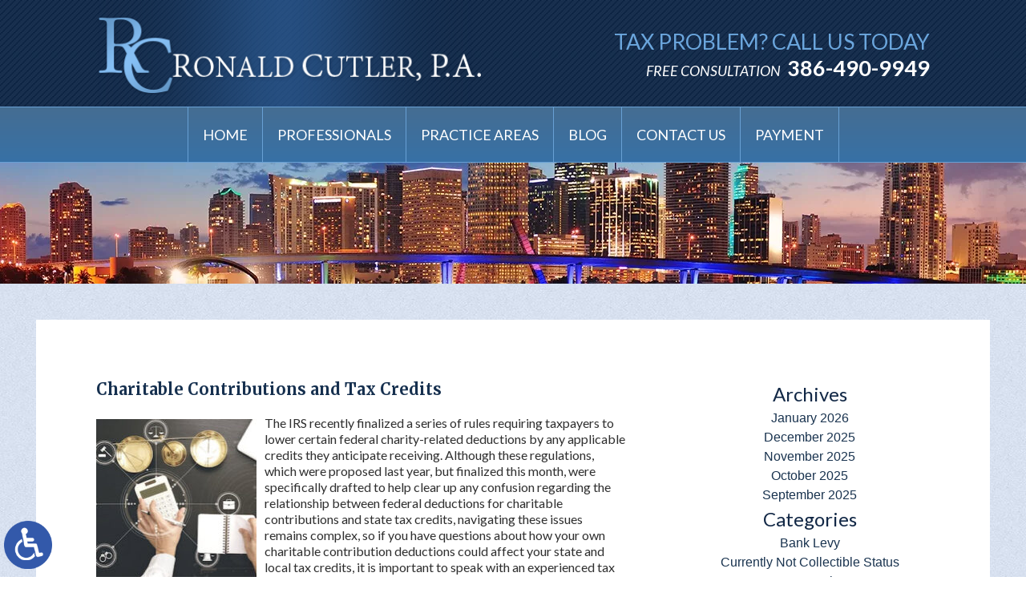

--- FILE ---
content_type: text/html; charset=UTF-8
request_url: https://www.hotlineforhelp.com/charitable-contributions-and-tax-credits/
body_size: 14259
content:
<!DOCTYPE HTML>
<!--[if lt IE 7 ]>				<html lang="en" class="ie6 ltie9"> <![endif]-->
<!--[if IE 7 ]>					<html lang="en" class="ie7 ltie9"> <![endif]-->
<!--[if IE 8 ]>					<html lang="en" class="ie8 ltie9"> <![ endif]-->
<!--[if IE 9 ]>					<html lang="en" class="ie9"> <![endif]-->
<!--[if (gt IE 9)|!(IE)]><!-->	<html lang="en" class="nojs neutralizer"> <!--<![endif]-->
<head>
	<meta charset="utf-8">
	<meta http-equiv="X-UA-Compatible" content="IE=edge">
	<meta id="theViewport" name="viewport" content="width=device-width, initial-scale=1.0">
	<script>
	/*! modernizr 3.6.0 (Custom Build) | MIT *
 * https://modernizr.com/download/?-webp-setclasses !*/
!function(e,n,A){function o(e,n){return typeof e===n}function t(){var e,n,A,t,a,i,l;for(var f in r)if(r.hasOwnProperty(f)){if(e=[],n=r[f],n.name&&(e.push(n.name.toLowerCase()),n.options&&n.options.aliases&&n.options.aliases.length))for(A=0;A<n.options.aliases.length;A++)e.push(n.options.aliases[A].toLowerCase());for(t=o(n.fn,"function")?n.fn():n.fn,a=0;a<e.length;a++)i=e[a],l=i.split("."),1===l.length?Modernizr[l[0]]=t:(!Modernizr[l[0]]||Modernizr[l[0]]instanceof Boolean||(Modernizr[l[0]]=new Boolean(Modernizr[l[0]])),Modernizr[l[0]][l[1]]=t),s.push((t?"":"no-")+l.join("-"))}}function a(e){var n=u.className,A=Modernizr._config.classPrefix||"";if(c&&(n=n.baseVal),Modernizr._config.enableJSClass){var o=new RegExp("(^|\\s)"+A+"no-js(\\s|$)");n=n.replace(o,"$1"+A+"js$2")}Modernizr._config.enableClasses&&(n+=" "+A+e.join(" "+A),c?u.className.baseVal=n:u.className=n)}function i(e,n){if("object"==typeof e)for(var A in e)f(e,A)&&i(A,e[A]);else{e=e.toLowerCase();var o=e.split("."),t=Modernizr[o[0]];if(2==o.length&&(t=t[o[1]]),"undefined"!=typeof t)return Modernizr;n="function"==typeof n?n():n,1==o.length?Modernizr[o[0]]=n:(!Modernizr[o[0]]||Modernizr[o[0]]instanceof Boolean||(Modernizr[o[0]]=new Boolean(Modernizr[o[0]])),Modernizr[o[0]][o[1]]=n),a([(n&&0!=n?"":"no-")+o.join("-")]),Modernizr._trigger(e,n)}return Modernizr}var s=[],r=[],l={_version:"3.6.0",_config:{classPrefix:"",enableClasses:!0,enableJSClass:!0,usePrefixes:!0},_q:[],on:function(e,n){var A=this;setTimeout(function(){n(A[e])},0)},addTest:function(e,n,A){r.push({name:e,fn:n,options:A})},addAsyncTest:function(e){r.push({name:null,fn:e})}},Modernizr=function(){};Modernizr.prototype=l,Modernizr=new Modernizr;var f,u=n.documentElement,c="svg"===u.nodeName.toLowerCase();!function(){var e={}.hasOwnProperty;f=o(e,"undefined")||o(e.call,"undefined")?function(e,n){return n in e&&o(e.constructor.prototype[n],"undefined")}:function(n,A){return e.call(n,A)}}(),l._l={},l.on=function(e,n){this._l[e]||(this._l[e]=[]),this._l[e].push(n),Modernizr.hasOwnProperty(e)&&setTimeout(function(){Modernizr._trigger(e,Modernizr[e])},0)},l._trigger=function(e,n){if(this._l[e]){var A=this._l[e];setTimeout(function(){var e,o;for(e=0;e<A.length;e++)(o=A[e])(n)},0),delete this._l[e]}},Modernizr._q.push(function(){l.addTest=i}),Modernizr.addAsyncTest(function(){function e(e,n,A){function o(n){var o=n&&"load"===n.type?1==t.width:!1,a="webp"===e;i(e,a&&o?new Boolean(o):o),A&&A(n)}var t=new Image;t.onerror=o,t.onload=o,t.src=n}var n=[{uri:"[data-uri]",name:"webp"},{uri:"[data-uri]",name:"webp.alpha"},{uri:"[data-uri]",name:"webp.animation"},{uri:"[data-uri]",name:"webp.lossless"}],A=n.shift();e(A.name,A.uri,function(A){if(A&&"load"===A.type)for(var o=0;o<n.length;o++)e(n[o].name,n[o].uri)})}),t(),a(s),delete l.addTest,delete l.addAsyncTest;for(var p=0;p<Modernizr._q.length;p++)Modernizr._q[p]();e.Modernizr=Modernizr}(window,document);	!function(){function t(t){function n(){var n;n=90===window.orientation||-90===window.orientation?t[0]:t[1],theViewport.setAttribute("content","width="+n)}theViewport=document.getElementById("theViewport"),n(),window.addEventListener("orientationchange",n)}void 0!==window.orientation&&1024===screen.height&&t([1100,1160])}();</script>
		<link rel="pingback" href="https://www.hotlineforhelp.com/xmlrpc.php">
	<link rel="stylesheet" type="text/css" href="https://www.hotlineforhelp.com/wp-content/themes/ronaldcutler2016/style.min.css?t=202508">
	<link rel="shortcut icon" href="https://www.hotlineforhelp.com/wp-content/themes/ronaldcutler2016/img/favicon.ico" type="image/vnd.microsoft.icon">
	<link rel="shortcut icon" href="https://www.hotlineforhelp.com/wp-content/themes/ronaldcutler2016/img/favicon.ico" />

		<link rel="preload" as="image" 
		href="https://www.hotlineforhelp.com/wp-content/themes/ronaldcutler2016/img/slide/sub/600/1.webp"
		imagesrcset="
			https://www.hotlineforhelp.com/wp-content/themes/ronaldcutler2016/img/slide/sub/600/1.webp 600w, 
			https://www.hotlineforhelp.com/wp-content/themes/ronaldcutler2016/img/slide/sub/1100/1.webp 1100w, 
			https://www.hotlineforhelp.com/wp-content/themes/ronaldcutler2016/img/slide/sub/2000/1.webp 2000w" 
		imagesizes="50vw"
	/>
	
	<title>Charitable Contributions And Tax Credits | Florida Tax Return Preparation Attorney</title>
<meta name='robots' content='max-image-preview:large' />
<link rel="alternate" title="oEmbed (JSON)" type="application/json+oembed" href="https://www.hotlineforhelp.com/wp-json/oembed/1.0/embed?url=https%3A%2F%2Fwww.hotlineforhelp.com%2Fcharitable-contributions-and-tax-credits%2F" />
<link rel="alternate" title="oEmbed (XML)" type="text/xml+oembed" href="https://www.hotlineforhelp.com/wp-json/oembed/1.0/embed?url=https%3A%2F%2Fwww.hotlineforhelp.com%2Fcharitable-contributions-and-tax-credits%2F&#038;format=xml" />
<style id='wp-img-auto-sizes-contain-inline-css' type='text/css'>
img:is([sizes=auto i],[sizes^="auto," i]){contain-intrinsic-size:3000px 1500px}
/*# sourceURL=wp-img-auto-sizes-contain-inline-css */
</style>
<style id='classic-theme-styles-inline-css' type='text/css'>
/*! This file is auto-generated */
.wp-block-button__link{color:#fff;background-color:#32373c;border-radius:9999px;box-shadow:none;text-decoration:none;padding:calc(.667em + 2px) calc(1.333em + 2px);font-size:1.125em}.wp-block-file__button{background:#32373c;color:#fff;text-decoration:none}
/*# sourceURL=/wp-includes/css/classic-themes.min.css */
</style>
<link rel="https://api.w.org/" href="https://www.hotlineforhelp.com/wp-json/" /><link rel="alternate" title="JSON" type="application/json" href="https://www.hotlineforhelp.com/wp-json/wp/v2/posts/2155" /><link rel="EditURI" type="application/rsd+xml" title="RSD" href="https://www.hotlineforhelp.com/xmlrpc.php?rsd" />
<link rel="canonical" href="https://www.hotlineforhelp.com/charitable-contributions-and-tax-credits/" />
<link rel='shortlink' href='https://www.hotlineforhelp.com/?p=2155' />
<!-- Google tag (gtag.js) -->
<script async src="https://www.googletagmanager.com/gtag/js?id=G-37X37DBYEV"></script>
<script>
  window.dataLayer = window.dataLayer || [];
  function gtag(){dataLayer.push(arguments);}
  gtag('js', new Date());

  gtag('config', 'G-37X37DBYEV');
</script>

<meta name="msvalidate.01" content="5EAB83AA00205A57BAEC6276EE4757C4" />

<script type="application/ld+json">
{
	"@context": "https://schema.org",
	"@type": "Attorney",
	"name": "Ronald Cutler, P.A.",
	"image": "https://www.hotlineforhelp.com/wp-content/themes/ronaldcutler2016/img/logos/mainLogo.png",
	"@id": "",
	"url": "https://www.hotlineforhelp.com/",
	"telephone": "386-490-9949",
	"address": {
		"@type": "PostalAddress",
		"streetAddress": "1162 Pelican Bay Drive",
		"addressLocality": "Daytona Beach",
		"addressRegion": "FL",
		"postalCode": "32119",
		"addressCountry": "US"
	},
	"geo": {
		"@type": "GeoCoordinates",
		"latitude": 29.1610218,
		"longitude": -81.06035079999998
	},
	"openingHoursSpecification": {
		"@type": "OpeningHoursSpecification",
		"dayOfWeek": [
			"Monday",
			"Tuesday",
			"Wednesday",
			"Thursday",
			"Friday",
			"Saturday",
			"Sunday"
		],
		"opens": "00:00",
		"closes": "23:59"
	},
	"sameAs": [
		"https://www.facebook.com/RonaldCutlerLaw/",
		"https://twitter.com/RonaldCutlerLaw"
	]
}
</script>

<script type="application/ld+json">
{
  "@context": "http://schema.org",
  "@type": "Product",
  "aggregateRating": {
    "@type": "AggregateRating",
    "ratingValue": "4.9",
    "reviewCount": "156"
  },
  "description": "Contact our Florida tax attorneys today, we serve Daytona Beach, Orlando, Jacksonville, Tampa and Miami, we can help you.",
  "name": "Ronald Cutler, P.A.",
  "image": "https://www.hotlineforhelp.com/wp-content/themes/ronaldcutler2016/img/logos/mainLogo.png",
  "review": [
    {
      "@type": "Review",
      "author": "Kathy Williamson",
      "datePublished": "2023-04-10",
      "description": "Mr. Cutler is the very best.",
      "name": "The very best",
      "reviewRating": {
        "@type": "Rating",
        "bestRating": "5",
        "ratingValue": "5",
        "worstRating": "0"
      }
    }
  ]
}
</script>

	<meta property="og:title" content="Charitable Contributions And Tax Credits | Florida Tax Return Preparation Attorney"/>
	<meta property="og:description" content="Our legal team will help you set up a free one-on-one consultation with experienced Florida tax return preparation lawyer Ronald Cutler, P.A. today." />
	<meta property="og:url" content="https://www.hotlineforhelp.com/charitable-contributions-and-tax-credits/"/>
	<meta property="og:image" content="https://www.hotlineforhelp.com/wp-content/uploads/2019/09/TaxCalc-200x200.jpg" />
	<meta property="og:type" content="article" />
	<meta property="og:site_name" content="Ronald Cutler, P.A." />
		<meta name="description" content="Our legal team will help you set up a free one-on-one consultation with experienced Florida tax return preparation lawyer Ronald Cutler, P.A. today." />
<script type="text/javascript">
(function(url){
	if(/(?:Chrome\/26\.0\.1410\.63 Safari\/537\.31|WordfenceTestMonBot)/.test(navigator.userAgent)){ return; }
	var addEvent = function(evt, handler) {
		if (window.addEventListener) {
			document.addEventListener(evt, handler, false);
		} else if (window.attachEvent) {
			document.attachEvent('on' + evt, handler);
		}
	};
	var removeEvent = function(evt, handler) {
		if (window.removeEventListener) {
			document.removeEventListener(evt, handler, false);
		} else if (window.detachEvent) {
			document.detachEvent('on' + evt, handler);
		}
	};
	var evts = 'contextmenu dblclick drag dragend dragenter dragleave dragover dragstart drop keydown keypress keyup mousedown mousemove mouseout mouseover mouseup mousewheel scroll'.split(' ');
	var logHuman = function() {
		if (window.wfLogHumanRan) { return; }
		window.wfLogHumanRan = true;
		var wfscr = document.createElement('script');
		wfscr.type = 'text/javascript';
		wfscr.async = true;
		wfscr.src = url + '&r=' + Math.random();
		(document.getElementsByTagName('head')[0]||document.getElementsByTagName('body')[0]).appendChild(wfscr);
		for (var i = 0; i < evts.length; i++) {
			removeEvent(evts[i], logHuman);
		}
	};
	for (var i = 0; i < evts.length; i++) {
		addEvent(evts[i], logHuman);
	}
})('//www.hotlineforhelp.com/?wordfence_lh=1&hid=9DC9D089E1D601A89855EC165D94DF88');
</script><style id='global-styles-inline-css' type='text/css'>
:root{--wp--preset--aspect-ratio--square: 1;--wp--preset--aspect-ratio--4-3: 4/3;--wp--preset--aspect-ratio--3-4: 3/4;--wp--preset--aspect-ratio--3-2: 3/2;--wp--preset--aspect-ratio--2-3: 2/3;--wp--preset--aspect-ratio--16-9: 16/9;--wp--preset--aspect-ratio--9-16: 9/16;--wp--preset--color--black: #000000;--wp--preset--color--cyan-bluish-gray: #abb8c3;--wp--preset--color--white: #ffffff;--wp--preset--color--pale-pink: #f78da7;--wp--preset--color--vivid-red: #cf2e2e;--wp--preset--color--luminous-vivid-orange: #ff6900;--wp--preset--color--luminous-vivid-amber: #fcb900;--wp--preset--color--light-green-cyan: #7bdcb5;--wp--preset--color--vivid-green-cyan: #00d084;--wp--preset--color--pale-cyan-blue: #8ed1fc;--wp--preset--color--vivid-cyan-blue: #0693e3;--wp--preset--color--vivid-purple: #9b51e0;--wp--preset--gradient--vivid-cyan-blue-to-vivid-purple: linear-gradient(135deg,rgb(6,147,227) 0%,rgb(155,81,224) 100%);--wp--preset--gradient--light-green-cyan-to-vivid-green-cyan: linear-gradient(135deg,rgb(122,220,180) 0%,rgb(0,208,130) 100%);--wp--preset--gradient--luminous-vivid-amber-to-luminous-vivid-orange: linear-gradient(135deg,rgb(252,185,0) 0%,rgb(255,105,0) 100%);--wp--preset--gradient--luminous-vivid-orange-to-vivid-red: linear-gradient(135deg,rgb(255,105,0) 0%,rgb(207,46,46) 100%);--wp--preset--gradient--very-light-gray-to-cyan-bluish-gray: linear-gradient(135deg,rgb(238,238,238) 0%,rgb(169,184,195) 100%);--wp--preset--gradient--cool-to-warm-spectrum: linear-gradient(135deg,rgb(74,234,220) 0%,rgb(151,120,209) 20%,rgb(207,42,186) 40%,rgb(238,44,130) 60%,rgb(251,105,98) 80%,rgb(254,248,76) 100%);--wp--preset--gradient--blush-light-purple: linear-gradient(135deg,rgb(255,206,236) 0%,rgb(152,150,240) 100%);--wp--preset--gradient--blush-bordeaux: linear-gradient(135deg,rgb(254,205,165) 0%,rgb(254,45,45) 50%,rgb(107,0,62) 100%);--wp--preset--gradient--luminous-dusk: linear-gradient(135deg,rgb(255,203,112) 0%,rgb(199,81,192) 50%,rgb(65,88,208) 100%);--wp--preset--gradient--pale-ocean: linear-gradient(135deg,rgb(255,245,203) 0%,rgb(182,227,212) 50%,rgb(51,167,181) 100%);--wp--preset--gradient--electric-grass: linear-gradient(135deg,rgb(202,248,128) 0%,rgb(113,206,126) 100%);--wp--preset--gradient--midnight: linear-gradient(135deg,rgb(2,3,129) 0%,rgb(40,116,252) 100%);--wp--preset--font-size--small: 13px;--wp--preset--font-size--medium: 20px;--wp--preset--font-size--large: 36px;--wp--preset--font-size--x-large: 42px;--wp--preset--spacing--20: 0.44rem;--wp--preset--spacing--30: 0.67rem;--wp--preset--spacing--40: 1rem;--wp--preset--spacing--50: 1.5rem;--wp--preset--spacing--60: 2.25rem;--wp--preset--spacing--70: 3.38rem;--wp--preset--spacing--80: 5.06rem;--wp--preset--shadow--natural: 6px 6px 9px rgba(0, 0, 0, 0.2);--wp--preset--shadow--deep: 12px 12px 50px rgba(0, 0, 0, 0.4);--wp--preset--shadow--sharp: 6px 6px 0px rgba(0, 0, 0, 0.2);--wp--preset--shadow--outlined: 6px 6px 0px -3px rgb(255, 255, 255), 6px 6px rgb(0, 0, 0);--wp--preset--shadow--crisp: 6px 6px 0px rgb(0, 0, 0);}:where(.is-layout-flex){gap: 0.5em;}:where(.is-layout-grid){gap: 0.5em;}body .is-layout-flex{display: flex;}.is-layout-flex{flex-wrap: wrap;align-items: center;}.is-layout-flex > :is(*, div){margin: 0;}body .is-layout-grid{display: grid;}.is-layout-grid > :is(*, div){margin: 0;}:where(.wp-block-columns.is-layout-flex){gap: 2em;}:where(.wp-block-columns.is-layout-grid){gap: 2em;}:where(.wp-block-post-template.is-layout-flex){gap: 1.25em;}:where(.wp-block-post-template.is-layout-grid){gap: 1.25em;}.has-black-color{color: var(--wp--preset--color--black) !important;}.has-cyan-bluish-gray-color{color: var(--wp--preset--color--cyan-bluish-gray) !important;}.has-white-color{color: var(--wp--preset--color--white) !important;}.has-pale-pink-color{color: var(--wp--preset--color--pale-pink) !important;}.has-vivid-red-color{color: var(--wp--preset--color--vivid-red) !important;}.has-luminous-vivid-orange-color{color: var(--wp--preset--color--luminous-vivid-orange) !important;}.has-luminous-vivid-amber-color{color: var(--wp--preset--color--luminous-vivid-amber) !important;}.has-light-green-cyan-color{color: var(--wp--preset--color--light-green-cyan) !important;}.has-vivid-green-cyan-color{color: var(--wp--preset--color--vivid-green-cyan) !important;}.has-pale-cyan-blue-color{color: var(--wp--preset--color--pale-cyan-blue) !important;}.has-vivid-cyan-blue-color{color: var(--wp--preset--color--vivid-cyan-blue) !important;}.has-vivid-purple-color{color: var(--wp--preset--color--vivid-purple) !important;}.has-black-background-color{background-color: var(--wp--preset--color--black) !important;}.has-cyan-bluish-gray-background-color{background-color: var(--wp--preset--color--cyan-bluish-gray) !important;}.has-white-background-color{background-color: var(--wp--preset--color--white) !important;}.has-pale-pink-background-color{background-color: var(--wp--preset--color--pale-pink) !important;}.has-vivid-red-background-color{background-color: var(--wp--preset--color--vivid-red) !important;}.has-luminous-vivid-orange-background-color{background-color: var(--wp--preset--color--luminous-vivid-orange) !important;}.has-luminous-vivid-amber-background-color{background-color: var(--wp--preset--color--luminous-vivid-amber) !important;}.has-light-green-cyan-background-color{background-color: var(--wp--preset--color--light-green-cyan) !important;}.has-vivid-green-cyan-background-color{background-color: var(--wp--preset--color--vivid-green-cyan) !important;}.has-pale-cyan-blue-background-color{background-color: var(--wp--preset--color--pale-cyan-blue) !important;}.has-vivid-cyan-blue-background-color{background-color: var(--wp--preset--color--vivid-cyan-blue) !important;}.has-vivid-purple-background-color{background-color: var(--wp--preset--color--vivid-purple) !important;}.has-black-border-color{border-color: var(--wp--preset--color--black) !important;}.has-cyan-bluish-gray-border-color{border-color: var(--wp--preset--color--cyan-bluish-gray) !important;}.has-white-border-color{border-color: var(--wp--preset--color--white) !important;}.has-pale-pink-border-color{border-color: var(--wp--preset--color--pale-pink) !important;}.has-vivid-red-border-color{border-color: var(--wp--preset--color--vivid-red) !important;}.has-luminous-vivid-orange-border-color{border-color: var(--wp--preset--color--luminous-vivid-orange) !important;}.has-luminous-vivid-amber-border-color{border-color: var(--wp--preset--color--luminous-vivid-amber) !important;}.has-light-green-cyan-border-color{border-color: var(--wp--preset--color--light-green-cyan) !important;}.has-vivid-green-cyan-border-color{border-color: var(--wp--preset--color--vivid-green-cyan) !important;}.has-pale-cyan-blue-border-color{border-color: var(--wp--preset--color--pale-cyan-blue) !important;}.has-vivid-cyan-blue-border-color{border-color: var(--wp--preset--color--vivid-cyan-blue) !important;}.has-vivid-purple-border-color{border-color: var(--wp--preset--color--vivid-purple) !important;}.has-vivid-cyan-blue-to-vivid-purple-gradient-background{background: var(--wp--preset--gradient--vivid-cyan-blue-to-vivid-purple) !important;}.has-light-green-cyan-to-vivid-green-cyan-gradient-background{background: var(--wp--preset--gradient--light-green-cyan-to-vivid-green-cyan) !important;}.has-luminous-vivid-amber-to-luminous-vivid-orange-gradient-background{background: var(--wp--preset--gradient--luminous-vivid-amber-to-luminous-vivid-orange) !important;}.has-luminous-vivid-orange-to-vivid-red-gradient-background{background: var(--wp--preset--gradient--luminous-vivid-orange-to-vivid-red) !important;}.has-very-light-gray-to-cyan-bluish-gray-gradient-background{background: var(--wp--preset--gradient--very-light-gray-to-cyan-bluish-gray) !important;}.has-cool-to-warm-spectrum-gradient-background{background: var(--wp--preset--gradient--cool-to-warm-spectrum) !important;}.has-blush-light-purple-gradient-background{background: var(--wp--preset--gradient--blush-light-purple) !important;}.has-blush-bordeaux-gradient-background{background: var(--wp--preset--gradient--blush-bordeaux) !important;}.has-luminous-dusk-gradient-background{background: var(--wp--preset--gradient--luminous-dusk) !important;}.has-pale-ocean-gradient-background{background: var(--wp--preset--gradient--pale-ocean) !important;}.has-electric-grass-gradient-background{background: var(--wp--preset--gradient--electric-grass) !important;}.has-midnight-gradient-background{background: var(--wp--preset--gradient--midnight) !important;}.has-small-font-size{font-size: var(--wp--preset--font-size--small) !important;}.has-medium-font-size{font-size: var(--wp--preset--font-size--medium) !important;}.has-large-font-size{font-size: var(--wp--preset--font-size--large) !important;}.has-x-large-font-size{font-size: var(--wp--preset--font-size--x-large) !important;}
/*# sourceURL=global-styles-inline-css */
</style>
<meta name="generator" content="WP Rocket 3.20.3" data-wpr-features="wpr_desktop" /></head>
<body class="wp-singular post-template-default single single-post postid-2155 single-format-standard wp-theme-universal wp-child-theme-ronaldcutler2016 dsktp_menu">


<a href="https://www.hotlineforhelp.com/charitable-contributions-and-tax-credits/?enable_wcag=1" class="adaBtn"><img src="https://www.hotlineforhelp.com/wp-content/themes/ronaldcutler2016/img/ada-icon.png" width="40" height="80" alt="Switch to ADA Accessible Theme"></a>

<div id="wrapper">
<a id="closeMenu" class="menuToggle" href="#">Close Menu</a>
<div id="menuWall" class="menuToggle"></div>
<div id="mmiWrapper"><ul id="mobMenuItems">
	<li id="mm1" class="menuToggle mmi"><a href="#">Menu</a></li>
	<li id="mm2" class="mmi"><a href="tel:+13864909949">Call</a></li>
	<li id="mm3" class="mmi"><a href="/contact-us/" rel="nofollow">Email</a></li>
	<li id="mm5" class="mmi"><a class="menuToggle" href="#">Search</a></li>
</ul></div>

<div id="persistentHeader">
	<div id="mhWrapper">
		<header id="mainHeader">
			<a id="logo-main"><img src="https://www.hotlineforhelp.com/wp-content/themes/ronaldcutler2016/img/logos/mainLogo.png" width="479" height="97" alt="Florida Tax Attorney"/></a>
			<div id="mhRight">
				<div id="mhr1" class="mhr">
					Tax problem?  Call us Today
				</div>
				<div id="mhr2" class="mhr">
					<span id="mhCallToAction">
						Free Consultation
					</span>
					<a id="mhPhone" href="tel:+13864909949">386-490-9949</a>
				</div><!--mhr2-->
			</div><!--mhRight-->
		</header>
	</div><!--mhWrapper-->

<nav id="mainMenu" class="mm">
	<div id="mblSearchCont">
		<form id="mblSearch" method="get" action="/">
			<input type="text" id="mblsInput" name="s" value="Enter Search Terms Here" />
			<input type="submit" id="mblsSubmit" value="Submit" />
		</form>
	</div>
	<ul>
	<li id="menu-item-53" class="menu-item menu-item-type-post_type menu-item-object-page menu-item-home menu-item-53"><a href="https://www.hotlineforhelp.com/">Home</a></li>
<li id="menu-item-1770" class="menu-item menu-item-type-custom menu-item-object-custom menu-item-has-children menu-item-1770"><a>Professionals</a>
<ul class="sub-menu">
	<li id="menu-item-1769" class="menu-item menu-item-type-post_type menu-item-object-page menu-item-1769"><a href="https://www.hotlineforhelp.com/attorney-profile/">Ronald Cutler</a></li>
	<li id="menu-item-1768" class="menu-item menu-item-type-post_type menu-item-object-page menu-item-1768"><a href="https://www.hotlineforhelp.com/michael-mcannany/">Michael McAnnany</a></li>
</ul>
</li>
<li id="menu-item-8853" class="menu-item menu-item-type-custom menu-item-object-custom menu-item-has-children menu-item-8853"><a href="#">Practice Areas</a>
<ul class="sub-menu">
	<li id="menu-item-57" class="menu-item menu-item-type-post_type menu-item-object-page menu-item-has-children menu-item-57"><a href="https://www.hotlineforhelp.com/florida-tax-irs-attorney/">Tax &#038; IRS Law</a>
	<ul class="sub-menu">
		<li id="menu-item-111" class="menu-item menu-item-type-post_type menu-item-object-page menu-item-111"><a href="https://www.hotlineforhelp.com/florida-tax-irs-attorney/bank-levy/">Bank Levies</a></li>
		<li id="menu-item-110" class="menu-item menu-item-type-post_type menu-item-object-page menu-item-110"><a href="https://www.hotlineforhelp.com/florida-tax-irs-attorney/currently-not-collectible-status/">Currently Not Collectible Status</a></li>
		<li id="menu-item-59" class="menu-item menu-item-type-post_type menu-item-object-page menu-item-59"><a href="https://www.hotlineforhelp.com/florida-tax-irs-attorney/installment-agreements/">IRS Installment Agreements</a></li>
		<li id="menu-item-60" class="menu-item menu-item-type-post_type menu-item-object-page menu-item-60"><a href="https://www.hotlineforhelp.com/florida-tax-irs-attorney/irs-offers-in-compromise/">IRS Offers In Compromise</a></li>
		<li id="menu-item-112" class="menu-item menu-item-type-post_type menu-item-object-page menu-item-112"><a href="https://www.hotlineforhelp.com/florida-tax-irs-attorney/liens/">Liens</a></li>
		<li id="menu-item-61" class="menu-item menu-item-type-post_type menu-item-object-page menu-item-61"><a href="https://www.hotlineforhelp.com/florida-tax-irs-attorney/payroll-tax/">Payroll Tax</a></li>
		<li id="menu-item-58" class="menu-item menu-item-type-post_type menu-item-object-page menu-item-58"><a href="https://www.hotlineforhelp.com/florida-tax-irs-attorney/sales-tax-protest-appeal/">Sales Tax Protest &#038; Appeals</a></li>
		<li id="menu-item-62" class="menu-item menu-item-type-post_type menu-item-object-page menu-item-62"><a href="https://www.hotlineforhelp.com/florida-tax-irs-attorney/tax-return-preparation/">Tax Return Preparation</a></li>
		<li id="menu-item-113" class="menu-item menu-item-type-post_type menu-item-object-page menu-item-113"><a href="https://www.hotlineforhelp.com/florida-tax-irs-attorney/unfiled-taxes/">Unfiled Taxes</a></li>
		<li id="menu-item-114" class="menu-item menu-item-type-post_type menu-item-object-page menu-item-114"><a href="https://www.hotlineforhelp.com/florida-tax-irs-attorney/wage-garnishments/">Wage Garnishment</a></li>
		<li id="menu-item-2553" class="menu-item menu-item-type-post_type menu-item-object-page menu-item-2553"><a href="https://www.hotlineforhelp.com/florida-tax-irs-attorney/irs-wage-levies/">Wage Levies</a></li>
		<li id="menu-item-555" class="menu-item menu-item-type-post_type menu-item-object-page menu-item-555"><a href="https://www.hotlineforhelp.com/florida-tax-irs-attorney/tax-court/">U.S. Tax Court Appearances</a></li>
	</ul>
</li>
	<li id="menu-item-8849" class="menu-item menu-item-type-post_type menu-item-object-page menu-item-has-children menu-item-8849"><a href="https://www.hotlineforhelp.com/florida-bankruptcy-attorney/">Bankruptcy</a>
	<ul class="sub-menu">
		<li id="menu-item-8852" class="menu-item menu-item-type-post_type menu-item-object-page menu-item-8852"><a href="https://www.hotlineforhelp.com/florida-chapter-7-bankruptcy-attorney/">Chapter 7 Bankruptcy</a></li>
		<li id="menu-item-8850" class="menu-item menu-item-type-post_type menu-item-object-page menu-item-8850"><a href="https://www.hotlineforhelp.com/florida-chapter-11-bankruptcy-attorney/">Chapter 11 Bankruptcy</a></li>
		<li id="menu-item-8851" class="menu-item menu-item-type-post_type menu-item-object-page menu-item-8851"><a href="https://www.hotlineforhelp.com/florida-chapter-13-bankruptcy-attorney/">Chapter 13 Bankruptcy</a></li>
	</ul>
</li>
	<li id="menu-item-13936" class="menu-item menu-item-type-post_type menu-item-object-page menu-item-has-children menu-item-13936"><a href="https://www.hotlineforhelp.com/orlando-elder-law-attorney/">Elder Law</a>
	<ul class="sub-menu">
		<li id="menu-item-13935" class="menu-item menu-item-type-post_type menu-item-object-page menu-item-13935"><a href="https://www.hotlineforhelp.com/fort-lauderdale-elder-law-attorney/">Fort Lauderdale</a></li>
		<li id="menu-item-13933" class="menu-item menu-item-type-post_type menu-item-object-page menu-item-13933"><a href="https://www.hotlineforhelp.com/miami-elder-law-attorney/">Miami</a></li>
		<li id="menu-item-13932" class="menu-item menu-item-type-post_type menu-item-object-page menu-item-13932"><a href="https://www.hotlineforhelp.com/naples-elder-law-attorney/">Naples</a></li>
		<li id="menu-item-13931" class="menu-item menu-item-type-post_type menu-item-object-page menu-item-13931"><a href="https://www.hotlineforhelp.com/orlando-elder-law-attorney/">Orlando</a></li>
		<li id="menu-item-13934" class="menu-item menu-item-type-post_type menu-item-object-page menu-item-13934"><a href="https://www.hotlineforhelp.com/jacksonville-elder-law-attorney/">Jacksonville</a></li>
		<li id="menu-item-13930" class="menu-item menu-item-type-post_type menu-item-object-page menu-item-13930"><a href="https://www.hotlineforhelp.com/tampa-elder-law-attorney/">Tampa</a></li>
	</ul>
</li>
</ul>
</li>
<li id="menu-item-64" class="menu-item menu-item-type-post_type menu-item-object-page current_page_parent menu-item-64"><a href="https://www.hotlineforhelp.com/blog/">Blog</a></li>
<li id="menu-item-65" class="menu-item menu-item-type-post_type menu-item-object-page menu-item-65"><a rel="nofollow" href="https://www.hotlineforhelp.com/contact-us/">Contact Us</a></li>
<li id="menu-item-5311" class="menu-item menu-item-type-post_type menu-item-object-page menu-item-5311"><a rel="nofollow" href="https://www.hotlineforhelp.com/payment-options/">Payment</a></li>
	</ul>
</nav>
</div><!--persistentHeader-->

	
	<div id="subslides">
		<div id="subslide1" class="subslides">
		</div>
	</div>
	

<div id="contentArea">
	<article id="mainContent" class="article">
	

									<h1>Charitable Contributions and Tax Credits</h1>
					<img decoding="async" width="200" height="200" src="https://www.hotlineforhelp.com/wp-content/uploads/2019/09/TaxCalc-200x200.jpg" class="postThumbSingle wp-post-image" alt="TaxCalc" srcset="https://www.hotlineforhelp.com/wp-content/uploads/2019/09/TaxCalc-200x200.jpg 200w, https://www.hotlineforhelp.com/wp-content/uploads/2019/09/TaxCalc-150x150.jpg 150w" sizes="(max-width: 200px) 100vw, 200px" loading="eager" title="TaxCalc" /><p>The IRS recently finalized a series of rules requiring taxpayers to lower certain federal charity-related deductions by any applicable credits they anticipate receiving. Although these regulations, which were proposed last year, but finalized this month, were specifically drafted to help clear up any confusion regarding the relationship between federal deductions for charitable contributions and state tax credits, navigating these issues remains complex, so if you have questions about how your own charitable contribution deductions could affect your state and local tax credits, it is important to speak with an experienced tax return preparation attorney who can advise you.<strong> </strong></p>
<p><strong>Final Regulations </strong></p>
<p>Last month, the IRS finalized a series of regulations related to the relationship between federal deductions for charitable donations and tax credits. These rules require taxpayers who make tax deductible payments to qualifying charities to reduce their federal charitable contributions deduction by:</p>
<ul>
<li>Any state or local credits for which the taxpayer is eligible; or</li>
<li>Any state or local credits that the taxpayer expects to receive.</li>
</ul>
<p>If, for instance, a state allows taxpayers to take a 70 percent tax credit and a taxpayer donates $1,000 to a qualifying state program, he or she could expect to collect a $700 tax credit. The taxpayer must then subtract the $700 tax credit from the $1,000 charitable donation deduction, thereby lowering the federal deduction to $300. It’s important to note that these regulations also apply to any payments made by trusts or a person’s estate.<strong> </strong></p>
<p><strong>Exceptions </strong></p>
<p>There are also a few exceptions to these rules that apply to dollar-for-dollar credits and deductions equalling 15 percent or less of the transferred amount. If, for example, a taxpayer received a state deduction of $1,000 for a donation of the same amount, he or she would not have to reduce the charitable donation deduction. Furthermore, a taxpayer who made a $1,000 payment to a qualifying charity would not have to reduce his or her federal deduction if the state credit does not exceed $150.</p>
<p>There is also a safe harbor that permits taxpayers to treat payments (that were not allowed to be submitted as charitable deductions) as state taxes when calculating their income on their federal tax returns. Qualifying taxpayers can utilize the safe harbor exception when determining their state tax deductions for their 2018 returns. Fortunately, taxpayers who have already submitted their returns could be eligible to claim a larger state and local tax deduction by amending and resubmitting their tax return. However, this is only possible for those who did not claim the $10,000 maximum deduction, or $5,000 for taxpayers who are married, but who are filing separately.</p>
<p><strong>Speak with a Dedicated Florida Tax Return Preparation Attorney </strong></p>
<p>Please contact 386-490-9949 today if you have questions about the new regulations regarding the effects of charitable tax deductions on state and local tax credits and a member of our legal team will help you set up a free one-on-one consultation with experienced <a href="https://www.hotlineforhelp.com/florida-tax-irs-attorney/tax-return-preparation/">Florida tax return preparation lawyer</a> Ronald Cutler, P.A. today.</p>
<p><a href="https://www.hotlineforhelp.com/credits-and-deductions-that-could-help-your-companys-bottom-line/">https://www.hotlineforhelp.com/credits-and-deductions-that-could-help-your-companys-bottom-line/</a></p>
			<div class='shareThisWrapper '>
				<a target='_blank' class='dskSharingIcon dskSharingIcon_facebook' href='https://social.milemarkmedia.com/?site=fb&u=https%3A%2F%2Fwww.hotlineforhelp.com%2Fcharitable-contributions-and-tax-credits%2F'></a>
				<a target='_blank' class='dskSharingIcon dskSharingIcon_twitter' href='https://social.milemarkmedia.com/?site=tw&u=https%3A%2F%2Fwww.hotlineforhelp.com%2Fcharitable-contributions-and-tax-credits%2F'></a>
				<a target='_blank' class='dskSharingIcon dskSharingIcon_linkedin' href='https://social.milemarkmedia.com/?site=li&u=https%3A%2F%2Fwww.hotlineforhelp.com%2Fcharitable-contributions-and-tax-credits%2F'></a>
			</div>					<div class="entry-meta">
						<span class="meta-prep meta-prep-author">By </span>
						<span class="author vcard">Ronald Cutler, P.A.</span>
						<span class="meta-sep"> | </span>
						<span class="meta-prep meta-prep-entry-date">Posted on </span>
						<span class="entry-date"><abbr class="published" title="2019-09-20T03:00:21-0700">September 20, 2019</abbr></span>
										</div>
								


	</article>
		<div id="sidebar" class="sidebar">
		<section class="blog-sidebar">
		<h2>Archives</h2>
		<ul>
				<li><a href='https://www.hotlineforhelp.com/2026/01/'>January 2026</a></li>
	<li><a href='https://www.hotlineforhelp.com/2025/12/'>December 2025</a></li>
	<li><a href='https://www.hotlineforhelp.com/2025/11/'>November 2025</a></li>
	<li><a href='https://www.hotlineforhelp.com/2025/10/'>October 2025</a></li>
	<li><a href='https://www.hotlineforhelp.com/2025/09/'>September 2025</a></li>
					</ul>
		<h2>Categories</h2>
		<ul>
				<li class="cat-item cat-item-155"><a href="https://www.hotlineforhelp.com/category/bank-levy/">Bank Levy</a>
</li>
	<li class="cat-item cat-item-157"><a href="https://www.hotlineforhelp.com/category/currently-not-collectible-status/">Currently Not Collectible Status</a>
</li>
	<li class="cat-item cat-item-1"><a href="https://www.hotlineforhelp.com/category/general/">General</a>
</li>
	<li class="cat-item cat-item-154"><a href="https://www.hotlineforhelp.com/category/installment-agreements/">Installment Agreements</a>
</li>
	<li class="cat-item cat-item-145"><a href="https://www.hotlineforhelp.com/category/irs/">IRS</a>
</li>
	<li class="cat-item cat-item-150"><a href="https://www.hotlineforhelp.com/category/irs-offers-in-compromise/">IRS Offers In Compromise</a>
</li>
	<li class="cat-item cat-item-153"><a href="https://www.hotlineforhelp.com/category/payroll-tax/">Payroll Tax</a>
</li>
	<li class="cat-item cat-item-152"><a href="https://www.hotlineforhelp.com/category/tax-court/">Tax Court</a>
</li>
	<li class="cat-item cat-item-149"><a href="https://www.hotlineforhelp.com/category/tax-irs/">Tax IRS</a>
</li>
	<li class="cat-item cat-item-4"><a href="https://www.hotlineforhelp.com/category/tax-law/">Tax Law</a>
<ul class='children'>
	<li class="cat-item cat-item-5"><a href="https://www.hotlineforhelp.com/category/tax-law/tax-relief/">tax relief</a>
</li>
</ul>
</li>
	<li class="cat-item cat-item-35"><a href="https://www.hotlineforhelp.com/category/tax-lien/">Tax Lien</a>
</li>
	<li class="cat-item cat-item-156"><a href="https://www.hotlineforhelp.com/category/tax-protest-appeal/">Tax Protest Appeal</a>
</li>
	<li class="cat-item cat-item-134"><a href="https://www.hotlineforhelp.com/category/tax-preparation/">Tax Return Preparation</a>
</li>
	<li class="cat-item cat-item-151"><a href="https://www.hotlineforhelp.com/category/unfiled-taxes/">Unfiled Taxes</a>
</li>
	<li class="cat-item cat-item-158"><a href="https://www.hotlineforhelp.com/category/wage-garnishments/">Wage Garnishments</a>
</li>
		</ul>
	</section>
    <div id="sbVideo">
        <a href="" data-vimeo="381536053"></a>
    </div>
    <div id="sbHelp">
        <h2>We Can Help In The Following Areas</h2>
        <ul>

            <li><a href="/florida-tax-irs-attorney/">Tax & IRS Law</a></li>
	    <li><a href="/florida-tax-irs-attorney/bank-levy/">Bank Levies</a></li>
            <li><a href="/florida-tax-irs-attorney/liens/">Liens</a></li>
            <li><a href="/florida-tax-irs-attorney/sales-tax-protest-appeal/">Sales Tax Protest & Appeals</a></li>
            <li><a href="/florida-tax-irs-attorney/installment-agreements/">IRS Installment Agreements</a></li>
            <li><a href="/florida-tax-irs-attorney/irs-offers-in-compromise/">Offers In Compromise</a></li>
            <li><a href="/florida-tax-irs-attorney/payroll-tax/">Payroll Tax Matters</a></li>
            <li><a href="/florida-tax-irs-attorney/tax-return-preparation/">Tax Return Preparation</a></li>
            <li><a href="/florida-tax-irs-attorney/unfiled-taxes/">Unfiled Taxes</a></li>
            <li><a href="/florida-tax-irs-attorney/wage-garnishments/">Wage Garnishment</a></li>
        </ul>
    </div><!--sbHelp-->
    <div class="sbBadges">
        <li class="sb-badge-speical-forces"><img class="w_p delayLoad" data-src="https://www.hotlineforhelp.com/wp-content/themes/ronaldcutler2016/img/sidebar/badges/special-agents.png" width="200" height="225" alt="Society Of Former Special Agents" />
    </div>
	<div id="sbTaxRoadMap">
        
<picture>
	<source srcset="https://www.hotlineforhelp.com/wp-content/themes/ronaldcutler2016/img/sidebar/tax-roadmap.webp, https://www.hotlineforhelp.com/wp-content/themes/ronaldcutler2016/img/sidebar/tax-roadmap.png" type="image/webp">
	<img src="https://www.hotlineforhelp.com/wp-content/themes/ronaldcutler2016/img/sidebar/tax-roadmap.png" alt="Tax Road Map" width="286" height="286" />
</picture>
		<p>Let Ronald Cutler, P.A. guide you through the IRS Taxpayer Roadmap</p>
	</div>
  <a class="sbLiveChat" onclick="ccliface.openManual()"><img class="delayLoad" data-src="https://platform.clientchatlive.com/chat/integration/en34Rc/asset/inline.png" width="232" height="63" alt="Click to Chat"></a>

</div><!-- sidebar -->		</div><!-- contentArea -->

		
<footer id="mainFooter">

		<div id="ftLocation" class="delayLoad">
				<h2>Daytona Beach • Orlando • Jacksonville  • Tampa • Miami</h2>

				<div id="mmLocations">
					<ul>
						<li><a href="https://www.google.com/maps/place/Ronald+Cutler,+P.A.+Attorney+%26+Counselor+at+Law/@29.1601393,-81.0656543,17z/data=!3m1!4b1!4m2!3m1!1s0x88e6d8d9f13feb81:0x76d511d1dacd667c" target="_blank">Daytona Office</a></li>

					</ul>
				</div><!-- mmLocations -->
				<div id="wrapLocation">
				<div id="locations">
					 <div id="location1">
					<div id="fMap1" class="fMap">
						<span>Daytona <br>Office</span>
						<img class="delayLoad" data-src="https://www.hotlineforhelp.com/wp-content/themes/ronaldcutler2016/img/footerMap3.jpg" width="169" height="88" alt="Daytona Office"/>
						<p class="fBlock">1162 Pelican Bay Drive
						 Daytona Beach, FL 32119</p>



					</div>
				</div><!--location2-->

				</div>
		</div><!-- locations -->
				<div id="ftBar">
					<div id="ftCall">
						<span>Tel:</span>
						<a href="tel:+13864909949"> 386-490-9949</a>
					</div>
					<div id="ftFax">
						<span>Fax:</span>
						<a href="tel:+13868660020"> 386-866-0020</a>
					</div>

					<div id="ftSocial">
						<ul>
							<li><a href="https://www.facebook.com/RonaldCutlerLaw/" target="_blank" rel="nofollow"><img class="delayLoad" data-src="https://www.hotlineforhelp.com/wp-content/themes/ronaldcutler2016/img/logos/ftSocial-v2.png" width="135" height="90" alt="Facebook"/></a></li>
							<li><a href="https://twitter.com/RonaldCutlerLaw" target="_blank" rel="nofollow"><img class="delayLoad" data-src="https://www.hotlineforhelp.com/wp-content/themes/ronaldcutler2016/img/logos/ftSocial-v2.png" width="135" height="90" alt="Twitter"/></a></li>
							<li><a href="https://www.linkedin.com/company/ronald-cutler-pa" target="_blank" rel="nofollow"><img class="delayLoad" data-src="https://www.hotlineforhelp.com/wp-content/themes/ronaldcutler2016/img/logos/ftSocial-v2.png" width="135" height="90" alt="Linked In"/></a></li>
						</ul>
					</div><!-- ftSocial -->
				</div>
		</div><!--ftLocation-->

		<div id="mmBrandingWrapper">
			<div id="mmBranding">
				<img id="logo-mmm" src="https://www.hotlineforhelp.com/wp-content/themes/ronaldcutler2016/img/logos/agencyLogo.png" width="167" height="135" alt="MileMark Media - Practice Growth Solutions">
				<p>&copy; 2016 - 2026 Ronald Cutler, P.A. All rights reserved. <br>This law firm website is managed by <a target="_blank" href="https://www.milemarkmedia.com/">MileMark Media</a>.</p>
			</div><!-- #mmBranding -->
		</div>

		<div id="siteMap">
			<ul>
			<li><a href="/site-map/">Site Map</a></li>
			<li><a href="/disclaimer/" rel="nofollow">Disclaimer</a></li>
			</ul>
		</div>
</footer>
<!-- wrapperCom -->
</div>


<div id="sync">
	<span id="syncMenu" class="syncItem"></span>
	<span id="syncContent" class="syncItem"></span>
</div>
<div id="css3-calc"></div>


<script>
// < Webp Filename Switcher >
(function(){
function dskCheckImage(ii, allImages) {
	if(ii >= allImages.length) {return false;}
	var curSRC, newIMGsrc, lastInstance, theAttrib;
	var lazyClass = 'delayLoad';
	var theDataSRC = 'data-src';
	var img = allImages[ii];
	if(img.classList.contains(lazyClass)) {
		curSRC = img.getAttribute(theDataSRC);
		theAttrib = theDataSRC;
	} else {
		curSRC = img.getAttribute('src');
		theAttrib = 'src';
	}
	var lastInstance = curSRC.lastIndexOf('.png');
	if(lastInstance === -1) {
		lastInstance = curSRC.lastIndexOf('.jpg');
	}
	if(lastInstance > 0) {
		newIMGsrc = curSRC.slice(0, lastInstance) + '.webp' + curSRC.slice(lastInstance + 4);
		img.setAttribute(theAttrib, newIMGsrc);
	}
	dskCheckImage(ii + 1, allImages);
}
var htmlTag = document.getElementsByTagName('html')[0];
htmlTag.classList.remove('nojs');	
if(htmlTag.classList.contains('webp')) {
	dskCheckImage(0, document.getElementsByClassName('w_p'));
}
}());
// </ Webp Filename Switcher >

</script>
<script>/*! head.load - v1.0.3 */
(function(n,t){"use strict";function w(){}function u(n,t){if(n){typeof n=="object"&&(n=[].slice.call(n));for(var i=0,r=n.length;i<r;i++)t.call(n,n[i],i)}}function it(n,i){var r=Object.prototype.toString.call(i).slice(8,-1);return i!==t&&i!==null&&r===n}function s(n){return it("Function",n)}function a(n){return it("Array",n)}function et(n){var i=n.split("/"),t=i[i.length-1],r=t.indexOf("?");return r!==-1?t.substring(0,r):t}function f(n){(n=n||w,n._done)||(n(),n._done=1)}function ot(n,t,r,u){var f=typeof n=="object"?n:{test:n,success:!t?!1:a(t)?t:[t],failure:!r?!1:a(r)?r:[r],callback:u||w},e=!!f.test;return e&&!!f.success?(f.success.push(f.callback),i.load.apply(null,f.success)):e||!f.failure?u():(f.failure.push(f.callback),i.load.apply(null,f.failure)),i}function v(n){var t={},i,r;if(typeof n=="object")for(i in n)!n[i]||(t={name:i,url:n[i]});else t={name:et(n),url:n};return(r=c[t.name],r&&r.url===t.url)?r:(c[t.name]=t,t)}function y(n){n=n||c;for(var t in n)if(n.hasOwnProperty(t)&&n[t].state!==l)return!1;return!0}function st(n){n.state=ft;u(n.onpreload,function(n){n.call()})}function ht(n){n.state===t&&(n.state=nt,n.onpreload=[],rt({url:n.url,type:"cache"},function(){st(n)}))}function ct(){var n=arguments,t=n[n.length-1],r=[].slice.call(n,1),f=r[0];return(s(t)||(t=null),a(n[0]))?(n[0].push(t),i.load.apply(null,n[0]),i):(f?(u(r,function(n){s(n)||!n||ht(v(n))}),b(v(n[0]),s(f)?f:function(){i.load.apply(null,r)})):b(v(n[0])),i)}function lt(){var n=arguments,t=n[n.length-1],r={};return(s(t)||(t=null),a(n[0]))?(n[0].push(t),i.load.apply(null,n[0]),i):(u(n,function(n){n!==t&&(n=v(n),r[n.name]=n)}),u(n,function(n){n!==t&&(n=v(n),b(n,function(){y(r)&&f(t)}))}),i)}function b(n,t){if(t=t||w,n.state===l){t();return}if(n.state===tt){i.ready(n.name,t);return}if(n.state===nt){n.onpreload.push(function(){b(n,t)});return}n.state=tt;rt(n,function(){n.state=l;t();u(h[n.name],function(n){f(n)});o&&y()&&u(h.ALL,function(n){f(n)})})}function at(n){n=n||"";var t=n.split("?")[0].split(".");return t[t.length-1].toLowerCase()}function rt(t,i){function e(t){t=t||n.event;u.onload=u.onreadystatechange=u.onerror=null;i()}function o(f){f=f||n.event;(f.type==="load"||/loaded|complete/.test(u.readyState)&&(!r.documentMode||r.documentMode<9))&&(n.clearTimeout(t.errorTimeout),n.clearTimeout(t.cssTimeout),u.onload=u.onreadystatechange=u.onerror=null,i())}function s(){if(t.state!==l&&t.cssRetries<=20){for(var i=0,f=r.styleSheets.length;i<f;i++)if(r.styleSheets[i].href===u.href){o({type:"load"});return}t.cssRetries++;t.cssTimeout=n.setTimeout(s,250)}}var u,h,f;i=i||w;h=at(t.url);h==="css"?(u=r.createElement("link"),u.type="text/"+(t.type||"css"),u.rel="stylesheet",u.href=t.url,t.cssRetries=0,t.cssTimeout=n.setTimeout(s,500)):(u=r.createElement("script"),u.type="text/"+(t.type||"javascript"),u.src=t.url);u.onload=u.onreadystatechange=o;u.onerror=e;u.async=!1;u.defer=!1;t.errorTimeout=n.setTimeout(function(){e({type:"timeout"})},7e3);f=r.head||r.getElementsByTagName("head")[0];f.insertBefore(u,f.lastChild)}function vt(){for(var t,u=r.getElementsByTagName("script"),n=0,f=u.length;n<f;n++)if(t=u[n].getAttribute("data-headjs-load"),!!t){i.load(t);return}}function yt(n,t){var v,p,e;return n===r?(o?f(t):d.push(t),i):(s(n)&&(t=n,n="ALL"),a(n))?(v={},u(n,function(n){v[n]=c[n];i.ready(n,function(){y(v)&&f(t)})}),i):typeof n!="string"||!s(t)?i:(p=c[n],p&&p.state===l||n==="ALL"&&y()&&o)?(f(t),i):(e=h[n],e?e.push(t):e=h[n]=[t],i)}function e(){if(!r.body){n.clearTimeout(i.readyTimeout);i.readyTimeout=n.setTimeout(e,50);return}o||(o=!0,vt(),u(d,function(n){f(n)}))}function k(){r.addEventListener?(r.removeEventListener("DOMContentLoaded",k,!1),e()):r.readyState==="complete"&&(r.detachEvent("onreadystatechange",k),e())}var r=n.document,d=[],h={},c={},ut="async"in r.createElement("script")||"MozAppearance"in r.documentElement.style||n.opera,o,g=n.head_conf&&n.head_conf.head||"head",i=n[g]=n[g]||function(){i.ready.apply(null,arguments)},nt=1,ft=2,tt=3,l=4,p;if(r.readyState==="complete")e();else if(r.addEventListener)r.addEventListener("DOMContentLoaded",k,!1),n.addEventListener("load",e,!1);else{r.attachEvent("onreadystatechange",k);n.attachEvent("onload",e);p=!1;try{p=!n.frameElement&&r.documentElement}catch(wt){}p&&p.doScroll&&function pt(){if(!o){try{p.doScroll("left")}catch(t){n.clearTimeout(i.readyTimeout);i.readyTimeout=n.setTimeout(pt,50);return}e()}}()}i.load=i.js=ut?lt:ct;i.test=ot;i.ready=yt;i.ready(r,function(){y()&&u(h.ALL,function(n){f(n)});i.feature&&i.feature("domloaded",!0)})})(window);
/*
//# sourceMappingURL=head.load.min.js.map
*/</script>
<script>
	function loadFormScripts() {
		head.load("https://www.hotlineforhelp.com/wp-content/themes/ronaldcutler2016/js/script-forms.min.js?t=202508");
	}
</script>

<script src="https://ajax.googleapis.com/ajax/libs/jquery/1.11.3/jquery.min.js"></script>
<script>!window.jQuery && document.write(unescape('%3Cscript src="https://d78c52a599aaa8c95ebc-9d8e71b4cb418bfe1b178f82d9996947.ssl.cf1.rackcdn.com/jquery/jquery.min.1.11.3.js"%3E%3C/script%3E'))</script>
<script src="https://d78c52a599aaa8c95ebc-9d8e71b4cb418bfe1b178f82d9996947.ssl.cf1.rackcdn.com/dsk_slides/dsk_slides.1.0.2.min.js"></script>
<script src="https://www.hotlineforhelp.com/wp-content/themes/ronaldcutler2016/js/script.min.js?t=202508"></script>
<!--
<script charset="ISO-8859-1" src="//fast.wistia.com/assets/external/E-v1.js" async></script>
-->

<script>
// < Load chat (with delay) >
window.onload = function(){
	setTimeout(function(){
		var elementID = "bb2c488a8a75_prompt"; //see the script tag's ID
		var srcID = "en34Rc"; // see the generic-looking value in SRC
		var chatScript = document.createElement('script');
		chatScript.setAttribute('src', 'https://platform.clientchatlive.com/chat/init/' + srcID + '/prompt.min.js');
		chatScript.setAttribute('id', elementID);
		document.getElementsByTagName('body')[0].appendChild(chatScript);
	}, 3000);
}
// </ Load chat (with delay) >
</script>

<script src="https://ajax.googleapis.com/ajax/libs/webfont/1.5.18/webfont.js" async></script>
<script>
WebFontConfig = {
    google: {
        families: [
            'Lato:400,100,100italic,300,300italic,400italic,700,700italic,900,900italic:latin',      
            'Merriweather:400,300,300italic,400italic,700,700italic,900,900italic:latin&display=swap'
        ]
    }
};
</script>

<script type="speculationrules">
{"prefetch":[{"source":"document","where":{"and":[{"href_matches":"/*"},{"not":{"href_matches":["/wp-*.php","/wp-admin/*","/wp-content/uploads/*","/wp-content/*","/wp-content/plugins/*","/wp-content/themes/ronaldcutler2016/*","/wp-content/themes/universal/*","/*\\?(.+)"]}},{"not":{"selector_matches":"a[rel~=\"nofollow\"]"}},{"not":{"selector_matches":".no-prefetch, .no-prefetch a"}}]},"eagerness":"conservative"}]}
</script>



<script>var rocket_beacon_data = {"ajax_url":"https:\/\/www.hotlineforhelp.com\/wp-admin\/admin-ajax.php","nonce":"1e9da6e5c7","url":"https:\/\/www.hotlineforhelp.com\/charitable-contributions-and-tax-credits","is_mobile":false,"width_threshold":1600,"height_threshold":700,"delay":500,"debug":null,"status":{"preconnect_external_domain":true},"preconnect_external_domain_elements":["link","script","iframe"],"preconnect_external_domain_exclusions":["static.cloudflareinsights.com","rel=\"profile\"","rel=\"preconnect\"","rel=\"dns-prefetch\"","rel=\"icon\""]}</script><script data-name="wpr-wpr-beacon" src='https://www.hotlineforhelp.com/wp-content/plugins/wp-rocket/assets/js/wpr-beacon.min.js' async></script></body></html>

<!-- This website is like a Rocket, isn't it? Performance optimized by WP Rocket. Learn more: https://wp-rocket.me - Debug: cached@1768792483 -->

--- FILE ---
content_type: application/javascript; charset=utf-8
request_url: https://www.hotlineforhelp.com/wp-content/themes/ronaldcutler2016/js/script.min.js?t=202508
body_size: 1845
content:
!function(e){var t,o,n=e("html"),i=e("body"),a=e("html, body"),c=i.hasClass("home"),s=e("#mainMenu"),r=e("#syncMenu"),l=!1,d=e(".menuToggle");if(e("#menu-item-57").addClass("multiCol"),e(".multiCol").hover((function(){if(0===e("nav.mm").length)return!1;var t,o,n,i,a=e(this).children("ul").children("li").children("a"),c=0;a.each((function(){var a=e(this);a.height("auto");var s=a.height();++c%2!=0?(t=a,o=s):(n=a,(i=s)>o?(t.height(i),n.height(i)):(t.height(o),n.height(o)))}))})),function(){var e=document.createElement("div");e.classList.add("vmContent");var t=document.createElement("div");t.classList.add("vimeo-embed-cont");var o=document.createElement("iframe");o.classList.add("vm-video"),t.appendChild(o),e.appendChild(t);for(var n=document.querySelector("body"),i=document.querySelectorAll("a[data-vimeo]"),a=0;a<i.length;a++)i[a].addEventListener("click",(function(t){t.preventDefault();var i="https://player.vimeo.com/video/"+this.getAttribute("data-vimeo")+"?autoplay=true";o.setAttribute("src",i);var a=document.createElement("div");a.classList.add("vimeo-modal"),a.appendChild(e),n.appendChild(a),a.addEventListener("click",(function(){n.removeChild(a)}))}))}(),c){var u=e(".homeslide").length;function h(t){var o;o=1===t?1e4:5e3,setTimeout((function(){e(".hsNextSlide").click(),++t>u&&(t=1),h(t)}),o)}e("#homeslides").dsk_slides({slideClass:"homeslide",effect:"fade",auto:!1,nextClass:"hsNextSlide",onInit:function(){h(1)}})}function f(t){var o=0;t.height("auto").each((function(){var t=e(this).height();t>o&&(o=t)})),t.height(o)}function m(e){e?i.removeClass("dsktp_menu").addClass("mob_menu"):i.removeClass("mob_menu").addClass("dsktp_menu")}function v(e){e?s.removeClass("mm").addClass("mm_mob"):s.removeClass("mm_mob").addClass("mm")}function p(){1==r.css("z-index")?(m(!1),l||v(!1)):(m(!0),l||v(!0))}function w(e){e?(l=!0,0==(o=i.scrollTop())&&(o=n.scrollTop()),i.addClass("fsMenuOn"),a.animate({scrollTop:0},0),v(!0)):(l=!1,i.removeClass("fsMenuOn"),a.animate({scrollTop:o},0),p())}c&&e("#testimonials").dsk_slides({slideClass:"testimonial",effect:"slide",nav:".testimoNav"}),f(e(".fBlock")),d.click((function(e){e.preventDefault(),w(!l)}));var C=!1,g=i.hasClass("admin-bar"),T="ontouchstart"in window||"onmsgesturechange"in window;function y(){if(g||T)return!1;if(e(window).scrollTop()>50){if(C)return;i.addClass("sticky_zone"),C=!0}else{if(!C)return;i.removeClass("sticky_zone"),C=!1}}function k(t){setTimeout((function(){if(void 0!==t){var o=t.attr("href");if(!o||-1===o.indexOf("#")||"#"==location.hash)return!1}else if(""==location.hash)return!1;var n=location.hash,i=e(n).position(),a=parseInt(e("#wrapper").css("padding-top").replace("0px","173px"));vfOffset=i.top-a-20,setTimeout((function(){e("html, body").scrollTop(vfOffset)}),50)}),100)}k(),e("a").click((function(){k(e(this))}));var b=20==e("#css3-calc").width();function F(e,t,o,n){if(!b){var i=e.css("z-index");if(0==i)o.width("");else if(1==i){var a=t.width();o.width(a-n)}}}var _=e("#syncContent"),z=e("#contentArea"),L=e("#mainContent");p(),T&&!g?(i.addClass("sticky_zone"),C=!0):y(),F(_,z,L,360),e(window).resize((function(){t=setTimeout((function(){clearTimeout(t),p(),F(_,z,L,360),y(),f(e(".fBlock"))}),100)})),e(window).scroll((function(){y()}))}(jQuery),function(e){var t,o,n=e(".delayLoad"),i=e(window).height(),a=e.now(),c=!1,s=!1,r=!0;function l(){t=!0;var o=0;n.each((function(t,a){if(!e(a).hasClass("delayLoad"))return++o===n.length&&(r=!1),!0;var s=e(a).offset().top-i,l=e(window).scrollTop();if(c||l>s-500){if(e(a).attr("data-src")){var d=e(a).attr("data-src");e(a).attr("src",d).removeAttr("data-src")}else e(a).addClass("imgSet");e(a).removeClass("delayLoad")}})),t=!1,a=e.now()}0===n.length&&(r=!1),e(window).on({"scroll touchmove":function(){!s&&e(window).scrollTop()+e(window).height()>e(document).height()-100?(s=!0,c=!0):!c&&r&&(e(window).scrollTop()>800||e(window).scrollTop()>.5*e(window).height())&&(c=!0),r&&!t&&(c||e.now()>a+500)&&l()}}),e(window).resize((function(){clearTimeout(o),o=setTimeout((function(){i=e(window).height()}),100)})),setTimeout((function(){l()}),500)}(jQuery),function(e){var t,o=!1;function n(){if(o)return!1;e(window).scrollTop()>500&&i()}function i(){if(o)return!1;o=!0,e(window).off("resize.recaptchaFetcher"),e(window).off("scroll.recaptchaFetcher touchmove.recaptchaFetcher"),e("form").off("focus.recaptchFetcher click.recaptchFetcher"),loadFormScripts()}e(".grSubmitBTN, .cfvsNoReCaptcha").on("click",(function(t){e(this).hasClass("submitBTNClickable")||(t.preventDefault(),i())})),e(window).on("resize.recaptchaFetcher",(function(){clearTimeout(t),t=setTimeout((function(){n()}),200)})),e(window).on("scroll.recaptchaFetcher touchmove.recaptchaFetcher",(function(){n()})),e("form").on("focus.recaptchFetcher click.recaptchFetcher",(function(){o||i()})),n()}(jQuery);